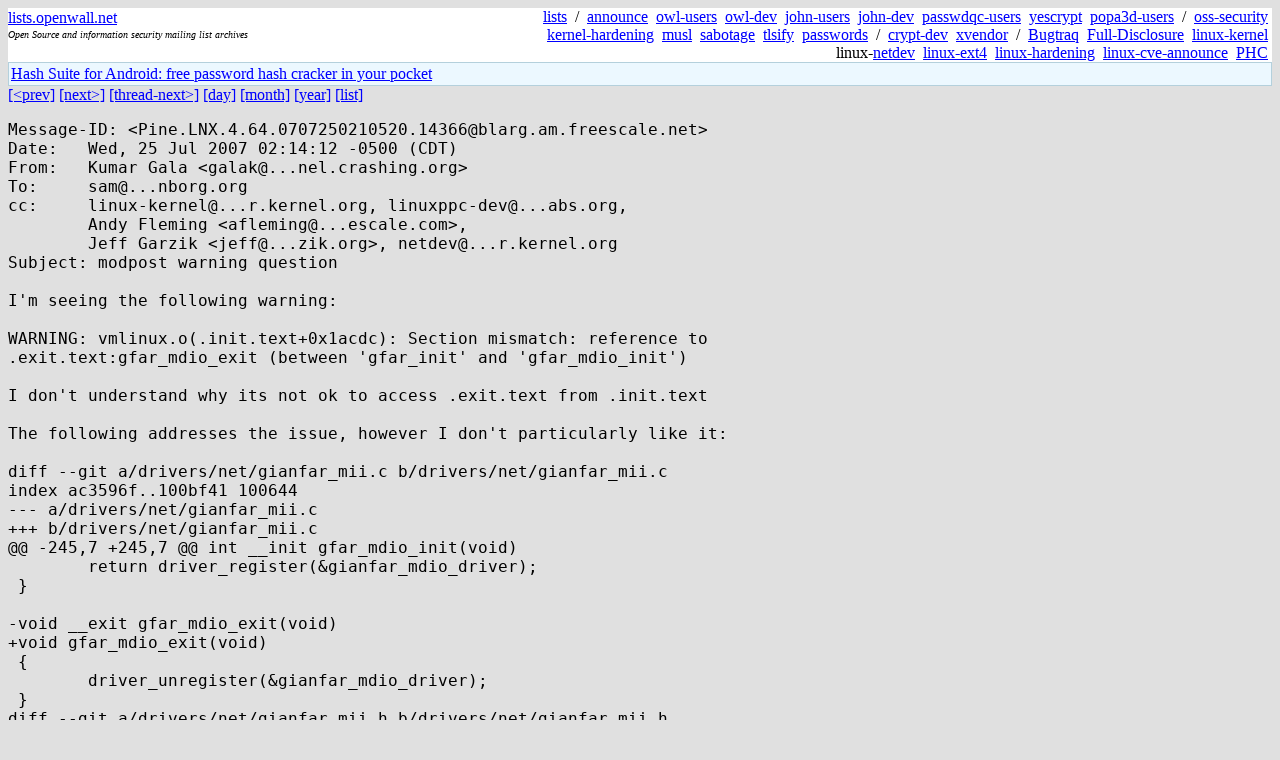

--- FILE ---
content_type: text/html; charset=utf-8
request_url: https://lists.openwall.net/netdev/2007/07/25/23
body_size: 2282
content:
<!DOCTYPE HTML PUBLIC "-//W3C//DTD HTML 4.0 Transitional//EN">
<html>
<head>
<meta name="viewport" content="width=device-width, initial-scale=1">
<style type="text/css">
body { font-size: 16px; }
.cal_brief { text-align: center; }
.cal_brief td:first-child { background: inherit; }
.cal_brief td { background: #ccc; width: 5ex; padding: 2px; }
.cal_big { text-align: center; padding: 0; margin: 0; }
.cal_big td { padding: 0 2px; }
.cal_mon { text-align: center; }
.cal_mon th { font-size: small; padding: 0; margin: 0; }
.cal_mon td { background: #ccc; width: 5ex; height: 1.5em;
	padding: 2px; text-align: right; }
.cal_mon td[colspan] { background: inherit; }
.cal_mon sup { color: #F0F0F0; text-align: left; float: left;
	margin-top: -2pt; font-weight: bold; }
.cal_mon a { text-align: right; margin-left: -4em; float: right; }
</style>

<title>netdev - modpost warning question</title>


</head>

<BODY bgcolor="#E0E0E0" text="black" link="blue" alink="red" vlink="navy">



<TABLE bgcolor="white" width="100%" border="0" cellspacing="0" cellpadding="0">
<TR>
<TD width="39%">
<A HREF="https://lists.openwall.net">lists.openwall.net</A>
<TD width="1%" rowspan="3">&nbsp;
<TD width="60%" align="right" rowspan="3">
<A HREF="/">lists</A>&nbsp;
/&nbsp;
<A HREF="https://www.openwall.com/lists/announce/">announce</A>&nbsp;
<A HREF="https://www.openwall.com/lists/owl-users/">owl-users</A>&nbsp;
<A HREF="https://www.openwall.com/lists/owl-dev/">owl-dev</A>&nbsp;
<A HREF="https://www.openwall.com/lists/john-users/">john-users</A>&nbsp;
<A HREF="https://www.openwall.com/lists/john-dev/">john-dev</A>&nbsp;
<A HREF="https://www.openwall.com/lists/passwdqc-users/">passwdqc-users</A>&nbsp;
<A HREF="https://www.openwall.com/lists/yescrypt/">yescrypt</A>&nbsp;
<A HREF="https://www.openwall.com/lists/popa3d-users/">popa3d-users</A>&nbsp;
/&nbsp;
<A HREF="https://www.openwall.com/lists/oss-security/">oss-security</A>&nbsp;
<A HREF="https://www.openwall.com/lists/kernel-hardening/">kernel-hardening</A>&nbsp;
<A HREF="https://www.openwall.com/lists/musl/">musl</A>&nbsp;
<A HREF="https://www.openwall.com/lists/sabotage/">sabotage</A>&nbsp;
<A HREF="https://www.openwall.com/lists/tlsify/">tlsify</A>&nbsp;
<A HREF="https://www.openwall.com/lists/passwords/">passwords</A>&nbsp;
/&nbsp;
<A HREF="https://www.openwall.com/lists/crypt-dev/">crypt-dev</A>&nbsp;
<A HREF="https://www.openwall.com/lists/xvendor/">xvendor</A>&nbsp;
/&nbsp;
<A HREF="/bugtraq/">Bugtraq</A>&nbsp;
<A HREF="/full-disclosure/">Full-Disclosure</A>&nbsp;
<A HREF="/linux-kernel/">linux-kernel</A>&nbsp;
linux-<A HREF="/netdev/">netdev</A>&nbsp;
<A HREF="/linux-ext4/">linux-ext4</A>&nbsp;
<a href="/linux-hardening/">linux-hardening</a>&nbsp;
<a href="/linux-cve-announce/">linux-cve-announce</a>&nbsp;
<a href="/phc-discussions/">PHC</a>&nbsp;
<TR><TD>
<DIV><FONT SIZE="-2"><I>Open Source and information security mailing list archives</I></FONT></DIV>
<TR><TD>&nbsp;
</TABLE>

<TABLE bgcolor="#B4D0DC" width="100%" border="0" cellspacing="0" cellpadding="1">
<TR><TD>
<TABLE width="100%" border="0" cellspacing="0" cellpadding="2">
<TR><TD bgcolor="#ECF8FF">

<a href="https://hashsuite.openwall.net/android">
Hash Suite for Android: free password hash cracker in your pocket</a>


</TABLE>
</TABLE>


<a href="22">[&lt;prev]</a> <a href="24">[next&gt;]</a> <a href="25">[thread-next&gt;]</a> <a href=".">[day]</a> <a href="..">[month]</a> <a href="../..">[year]</a> <a href="../../..">[list]</a>
<pre style="white-space: pre-wrap">
Message-ID: &lt;Pine.LNX.4.64.0707250210520.14366&#64;blarg.am.freescale.net&gt;
Date:	Wed, 25 Jul 2007 02:14:12 -0500 (CDT)
From:	Kumar Gala &lt;galak&#64;...nel.crashing.org&gt;
To:	sam&#64;...nborg.org
cc:	linux-kernel&#64;...r.kernel.org, linuxppc-dev&#64;...abs.org,
	Andy Fleming &lt;afleming&#64;...escale.com&gt;,
	Jeff Garzik &lt;jeff&#64;...zik.org&gt;, netdev&#64;...r.kernel.org
Subject: modpost warning question

I'm seeing the following warning:

WARNING: vmlinux.o(.init.text+0x1acdc): Section mismatch: reference to
.exit.text:gfar_mdio_exit (between 'gfar_init' and 'gfar_mdio_init')

I don't understand why its not ok to access .exit.text from .init.text

The following addresses the issue, however I don't particularly like it:

diff --git a/drivers/net/gianfar_mii.c b/drivers/net/gianfar_mii.c
index ac3596f..100bf41 100644
--- a/drivers/net/gianfar_mii.c
+++ b/drivers/net/gianfar_mii.c
@@ -245,7 +245,7 @@ int __init gfar_mdio_init(void)
 	return driver_register(&amp;gianfar_mdio_driver);
 }

-void __exit gfar_mdio_exit(void)
+void gfar_mdio_exit(void)
 {
 	driver_unregister(&amp;gianfar_mdio_driver);
 }
diff --git a/drivers/net/gianfar_mii.h b/drivers/net/gianfar_mii.h
index 5d34004..b373091 100644
--- a/drivers/net/gianfar_mii.h
+++ b/drivers/net/gianfar_mii.h
@@ -42,5 +42,5 @@ struct gfar_mii {
 int gfar_mdio_read(struct mii_bus *bus, int mii_id, int regnum);
 int gfar_mdio_write(struct mii_bus *bus, int mii_id, int regnum, u16 value);
 int __init gfar_mdio_init(void);
-void __exit gfar_mdio_exit(void);
+void gfar_mdio_exit(void);
 #endif /* GIANFAR_PHY_H */
-
To unsubscribe from this list: send the line "unsubscribe netdev" in
the body of a message to majordomo&#64;...r.kernel.org
More majordomo info at  <a href="http://vger.kernel.org/majordomo-info.html" rel="nofollow">http://vger.kernel.org/majordomo-info.html</a>
</pre>
<p><a href="https://www.openwall.com/blists/">Powered by blists</a> - <a href="https://lists.openwall.net">more mailing lists</a>


<p>

<a href="https://www.openwall.com/Owl/" title="Powered by Openwall GNU/*/Linux - security-enhanced &quot;Linux distribution&quot;"><img src="/images/Owl-80x15-4.png" width="80" height="15" border="0" alt="Powered by Openwall GNU/*/Linux"></a>
<a href="https://openvz.org" title="Powered by OpenVZ - OS virtualization solution for Linux"><img src="/images/OpenVZ-80x15-cd.png" width="80" height="15" border="0" alt="Powered by OpenVZ"></a>




</body>
</html>
